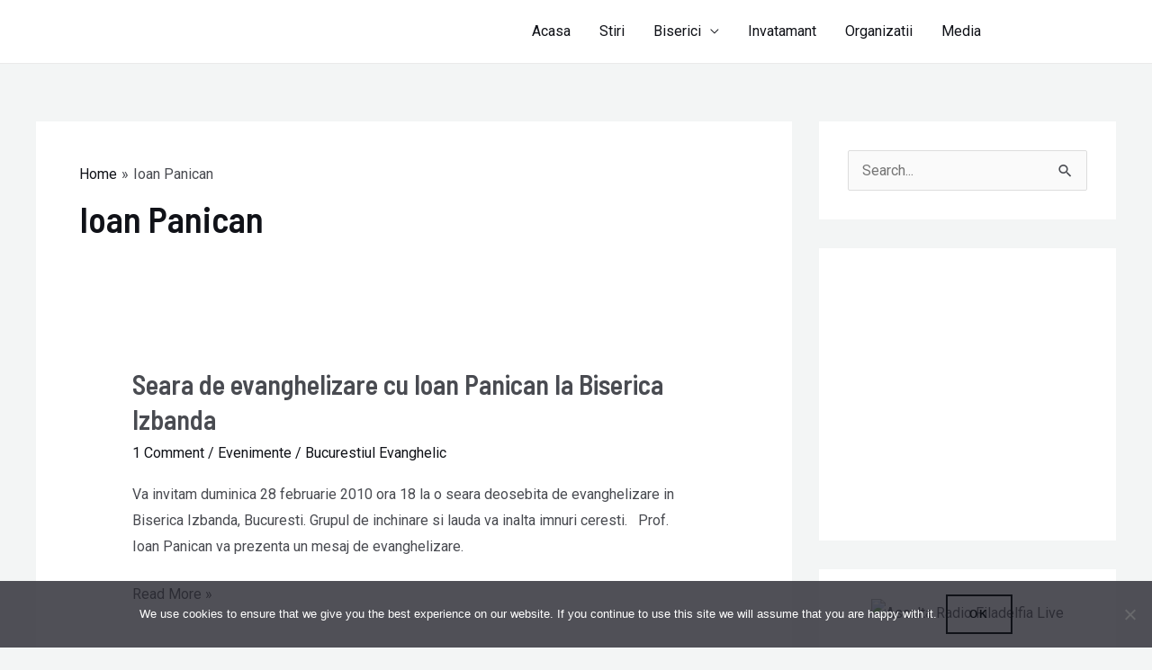

--- FILE ---
content_type: text/html; charset=utf-8
request_url: https://www.google.com/recaptcha/api2/aframe
body_size: 269
content:
<!DOCTYPE HTML><html><head><meta http-equiv="content-type" content="text/html; charset=UTF-8"></head><body><script nonce="W8SToHp9GC4YR6Pa77Uk5A">/** Anti-fraud and anti-abuse applications only. See google.com/recaptcha */ try{var clients={'sodar':'https://pagead2.googlesyndication.com/pagead/sodar?'};window.addEventListener("message",function(a){try{if(a.source===window.parent){var b=JSON.parse(a.data);var c=clients[b['id']];if(c){var d=document.createElement('img');d.src=c+b['params']+'&rc='+(localStorage.getItem("rc::a")?sessionStorage.getItem("rc::b"):"");window.document.body.appendChild(d);sessionStorage.setItem("rc::e",parseInt(sessionStorage.getItem("rc::e")||0)+1);localStorage.setItem("rc::h",'1768927038574');}}}catch(b){}});window.parent.postMessage("_grecaptcha_ready", "*");}catch(b){}</script></body></html>